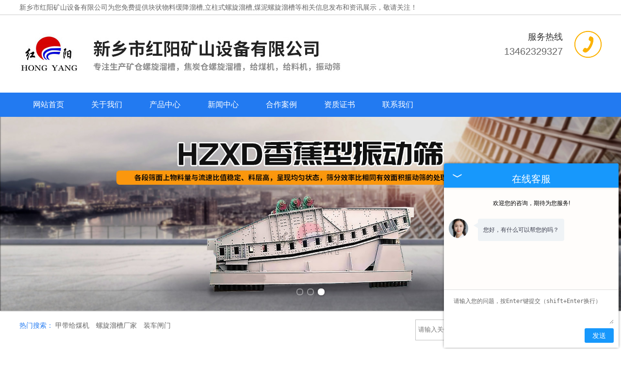

--- FILE ---
content_type: text/html; charset=UTF-8
request_url: http://fujian.xxshykssb.com/product598208.html
body_size: 24557
content:
<!DOCTYPE html>
<html lang="zh-CN">
<head>
<meta http-equiv="Content-Type" content="text/html; charset=utf-8" />
<title>山东卧式振动电机(规格,生产厂家,价格)-新乡市红阳矿山设备有限公司</title>
<meta name="keywords" content="">
<meta name="description" content="卧式振动电机是在转子轴两端各安装一组可调偏心块，利用轴及偏心块高速旋转产生的离心力得到激振力。" />
<meta name="baidu-site-verification" content="codeva-yJZSCIq7uj" />
<meta name="shenma-site-verification" content="" />
<link href="http://fujian.xxshykssb.com/templates/tyd0008/pc/css/base.css" rel="stylesheet">
<link href="http://fujian.xxshykssb.com/templates/tyd0008/pc/css/style.css" rel="stylesheet"  >
<script src="http://fujian.xxshykssb.com/templates/tyd0008/pc/js/jquery.min.js"></script>
<script src="http://fujian.xxshykssb.com/templates/tyd0008/pc/js/unslider.min.js"></script>
<body>
<div class="top">
  <div class="wrap">
    <div class="top_l fl">新乡市红阳矿山设备有限公司为您免费提供<a href="http://fujian.xxshykssb.com/">块状物料缓降溜槽</a>,立柱式螺旋溜槽,煤泥螺旋溜槽等相关信息发布和资讯展示，敬请关注！</div>
  </div>
</div>
<div class="header">
  <div class="wrap">
    <div class="logo fl"><img src="//a.tydcdn.com/2025/05/20205c95ba36a4d3766bfb6d67e803633d0247c5.jpg" alt="新乡市红阳矿山设备有限公司" title="新乡市红阳矿山设备有限公司"></div>
    <div class="toptel fr">
      <p>服务热线</p>
      <span>13462329327</span> </div>
  </div>
</div>
<div class="menu clearfix">
  <ul class="nav wrap clearfix">
                        <li><a href="http://fujian.xxshykssb.com/" title="网站首页" class="nav-link " rel="">网站首页</a></li>
                        <li><a href="http://fujian.xxshykssb.com/about.html" title="关于我们" class="nav-link " rel="nofollow">关于我们</a></li>
                        <li><a href="http://fujian.xxshykssb.com/product.html" title="产品中心" class="nav-link " rel="">产品中心</a></li>
                        <li><a href="http://fujian.xxshykssb.com/news.html" title="新闻中心" class="nav-link " rel="">新闻中心</a></li>
                        <li><a href="http://fujian.xxshykssb.com/case.html" title="合作案例" class="nav-link " rel="nofollow">合作案例</a></li>
                        <li><a href="http://fujian.xxshykssb.com/about24743.html" title="资质证书" class="nav-link " rel="nofollow">资质证书</a></li>
                        <li><a href="http://fujian.xxshykssb.com/contact.html" title="联系我们" class="nav-link " rel="nofollow">联系我们</a></li>
                          </ul>
</div>
<div class="banner">
  <ul>
        <li class="bgitem" id="flashbg0"> <img src="/upload/15821/images/2020072509451157.jpg"></li>
        <li class="bgitem" id="flashbg1"> <img src="/upload/15821/images/2020122808450787.jpg"></li>
        <li class="bgitem" id="flashbg2"> <img src="/upload/15821/images/2020072517414018.jpg"></li>
          </ul>
  <a href="javascript:;" title="Previous slide" class="unslider-arrow prev" rel="nofollow">Previous slide</a> <a href="javascript:;" title="Next slide" class="unslider-arrow next" rel="nofollow">Next slide</a> </div>
<script type="text/javascript">
	if(window.chrome) {
				$('.banner li').css('background-size', '100% 100%');
			}

			$('.banner').unslider({
				arrows: false,
				fluid: true,
				dots: true
			});

</script>
<div class="word">
  <div class="wrap clearfix">
    <div class="hotSearch fl"> 热门搜索：
		                        <a href="/" title="甲带给煤机"> 甲带给煤机 </a>
                <a href="product.html" title="螺旋溜槽厂家"> 螺旋溜槽厂家 </a>
                <a href="news.html" title="装车闸门"> 装车闸门 </a>
                         </div>
    <div class="search fr">
        <form name="formSeach" id="formSeach" target="_blank" method="post" action="http://fujian.xxshykssb.com/search.html" onsubmit="Seach()">
        <input type="hidden" name="type" value="product">
        <input type="text" name="word" placeholder="请输入关键词搜索" onblur="if(this.value==''){this.value='关键词';}" onfocus="if(this.value=='关键词'){this.value='';" class="search_text fl" />
        <div class="search_select fl"> </div>
        <input type="image" align="absmiddle" src="http://fujian.xxshykssb.com/templates/tyd0008/pc/images/ser.png" class="search_button fr" title="搜索" />
      </form>
    </div>
  </div>
</div>




<div class="container wrap clearfix">
  <div class="left">
    <div class="box">
      <h3>产品分类<br/>
        <span>Product classification</span></h3>
                  <ul class="sort">
                <li><a href="http://fujian.xxshykssb.com/protype80003.html" target="" title="山东煤炭防破碎螺旋溜槽">山东煤炭防破碎螺旋溜槽</a>
                  </li>
                <li><a href="http://fujian.xxshykssb.com/protype80002.html" target="" title="山东给料机设备">山东给料机设备</a>
                  </li>
                <li><a href="http://fujian.xxshykssb.com/protype80004.html" target="" title="山东振动电机、激振器">山东振动电机、激振器</a>
                  </li>
                <li><a href="http://fujian.xxshykssb.com/protype80006.html" target="" title="山东振动筛分设备">山东振动筛分设备</a>
                  </li>
                <li><a href="http://fujian.xxshykssb.com/protype80008.html" target="" title="山东石料生产线">山东石料生产线</a>
                  </li>
                <li><a href="http://fujian.xxshykssb.com/protype80009.html" target="" title="山东除尘器">山东除尘器</a>
                  </li>
                <li><a href="http://fujian.xxshykssb.com/protype80010.html" target="" title="山东破碎机系列">山东破碎机系列</a>
                  </li>
                <li><a href="http://fujian.xxshykssb.com/protype80011.html" target="" title="山东输送设备">山东输送设备</a>
                  </li>
                <li><a href="http://fujian.xxshykssb.com/protype80012.html" target="" title="山东闸门系列">山东闸门系列</a>
                  </li>
                <li><a href="http://fujian.xxshykssb.com/protype80013.html" target="" title="山东设备配件">山东设备配件</a>
                  </li>
                <li><a href="http://fujian.xxshykssb.com/protype80014.html" target="" title="山东分流箱">山东分流箱</a>
                  </li>
                <li><a href="http://fujian.xxshykssb.com/protype81135.html" target="" title="山东提升设备">山东提升设备</a>
                  </li>
                <li><a href="http://fujian.xxshykssb.com/protype90047.html" target="" title="山东除铁器">山东除铁器</a>
                  </li>
                      </ul>
          </div>
    <div class="box">
      <h3>联系我们<br/>
        <span>Contact us</span></h3>
      <div class="content">
        <p>新乡市红阳矿山设备有限公司</p>
        <p>联系：崔经理</p>
        <p>手机：13462329327</p>
        <p>电话：0373-3391568</p>
        <p>邮箱：hykssbyxb@sina.com</p>
        <p>网址：http://fujian.xxshykssb.com/</p>
        <p>地址：新乡市凤泉区鲁堡工业园区</p>
      </div>
    </div>
  </div>
  <div class="right">
    <div class="crumb clearfix">您的位置：<a href="http://fujian.xxshykssb.com/" title="网站首页">网站首页</a> > <a href="http://fujian.xxshykssb.com/product.html" title="产品中心">产品中心</a> > <a class="active" href="http://fujian.xxshykssb.com/protype80004.html" title="山东振动电机、激振器">山东振动电机、激振器</a></div>
    <div class="content">
      <div class="product_detail">
        <h1>山东卧式振动电机</h1>
        <div class="img"><img src="/upload/15821/images/2020080715234779.jpg" alt="山东卧式振动电机" width="400" height="400" onload="javascript:DrawImage(this,400,400,0,0)" /></div>
        <div class="p_detail">
          <p><p><img src="/upload/15821/images/202008071519065.jpg" data-filename="img" style="max-width: 100%;" /><br data-filtered="filtered" /></p><p><span style="font-size: 14px;">　　<a href="http://fujian.xxshykssb.com/product598208.html" target="_blank"><strong class="superlink">山东卧式振动电机</strong></a>是在转子轴两端各安装一组可调偏心块，利用轴及偏心块高速旋转产生的离心力得到激振力，这种由特殊设计的电机外加偏心块的组合形式，使得当电机旋转时，偏心块产生激振力通过电机传递给振动机械，卧式<a href="http://fujian.xxshykssb.com/product610921.html" target="_blank"><strong class="superlink">山东振动电机</strong></a>只需调节外侧的偏心块使之与内侧偏心块形成一定的夹角，就可以无级调整激振力了。振动电机在振动体上按照不同的安装组合形式，可产生不同的振动轨迹，从而有效完成各种作业。</span></p><p><img src="/upload/15821/images/2020080715191696.jpg" data-filename="img" style="max-width: 100%;" /></p><p><span style="font-size: 14px;">　　1.卧式振动电机与功率配合适当，振动力大，机体重量轻，体积小。</span></p><p><span style="font-size: 14px;">　　2.因为振动电机是强阻型振动而不是共振，所以有稳定的振幅。</span></p><p><span style="font-size: 14px;">　　3.因利用平稳的回转产生振动，噪声低。</span></p><p><span style="font-size: 14px;">　　4.振动频率范围大。普通<a href="http://fujian.xxshykssb.com/product838650.html" target="_blank"><strong class="superlink">山东激振器</strong></a>的振动频率是固定的，一般等于电源频率，而振动电机的振动频率可通过调整转速来进行调整，并且能按照不同的用途任意选择振动频率和振幅。</span></p><p><span style="font-size: 14px;">　　5.使用寿命长，轴承寿命2极达5000小时，4、6、8极达10000小时。</span></p><p><span style="font-size: 14px;">　　6.受电源波动的影响小，普通激振器会由于电压变化而引起激振力发生大的变化，但振动电机中，这种变化就非常小。</span></p><p><span style="font-size: 14px;">　　7.多机组合，可实现自同步能完成不同工艺要求。</span></p><p><span style="font-size: 14px;">　　8.可根据振动电机的安装方式改变激振力的方向。</span></p><p><span style="font-size: 14px;">　　9.只须调整偏心块的夹角，就可无级调整激振力和振幅，满足各种工况需求。</span></p><p><span style="font-size: 14px;">　　10.维护保养简单，由于不像电磁式那样使用弹簧，因此类似间隙调整，重量调整等维修工作可以免除，仅需要定期维修轴承。</span></p><p><span style="font-size: 14px;">　　11.机种丰富，规格齐全，能满足各类振动机械的工作需要。</span></p><p><img src="/upload/15821/images/2020080715193419.jpg" data-filename="img" style="max-width: 100%;" /></p><p><span style="font-size: 14px;">　　电机由特制电机外加激振重块组成。当电机通电旋转时，激振块产生激振力，通过电机底脚或法兰盘传递到振动筛设备或者振动机械上。特制电机由特制定子线包和转子轴组成，能承受高频振动；卧式振动电机采用四块扇形偏心块作激振块，调节同轴端两块偏心块的夹角，可以从零至MAX调节振动电机的激振力；立式振动电机，采用两块偏心块作为激振块，两轴端各一块，上轴端为固定偏心块，下轴端为可调偏心块。在上下偏心块的外侧各装有一组附加块，通过调节附加块的数量，可以分级调节振动电机的激振力。振动电机通电旋转，带动电机轴两端的偏心块，产生惯性激振力，该力是空间回转力，其幅值为Fm。</span></p><p><img src="/upload/15821/images/2020080715194260.jpg" data-filename="img" style="max-width: 100%;" /></p><p><span style="font-size: 14px;">　　检查卧式振动电机电机是否碰伤、变形或受潮，紧固件有无松动等现象。</span></p><p><span style="font-size: 14px;">　　检查铭牌数据是否符合要求，在用户没有特殊要求的情况下，本公司出品的电机的偏心块位置均处于铭牌标示的MAX激振力位置。</span></p><p><span style="font-size: 14px;">　　确保振动电机底脚面和安装表面清洁，没有油漆和杂物。</span></p><p><span style="font-size: 14px;">　　用500兆欧表测量绝缘电阻，其阻值应不低于20兆欧，否则应对定子绕组进行干燥处理，烘干温度不超过120°C。</span></p><p><span style="font-size: 14px;">　　安装前，应切断供给设备的所有电源和其他能源。</span></p><p><img src="/upload/15821/images/2020080715200222.jpg" data-filename="img" style="max-width: 100%;" /></p><p><span style="font-size: 14px;">　　卧式振动电机的轴承应定期补充油脂，一般2-3个月补油一次。待振动电机处用油在油嘴处注入或进行拆卸注油。注油量为轴承室容积的三分之一至二分至一。</span></p><p><span style="font-size: 14px;">　　1：卧式振动电机一般运行4-6个月小修一次，一年大修一次。小修时清理机体积尘，检查线圈的绝缘电阻、接线是否牢固，及时清理隐患。大修时应开电机，清理机体内外积尘，检查轴承的磨损，检查接头.接地及各紧固螺栓是否松动并及时紧固，更换新的润滑脂。</span></p><p><span style="font-size: 14px;">　　2：振动电机在运转中如发现有异常响声时，应立即停机检查排除故障后方可再启动运转。</span></p><p><span style="font-size: 14px;">　　3：振动电机允许有适量的轴向游隙。</span></p><p><img src="/upload/15821/images/2020080715201247.jpg" data-filename="img" style="max-width: 100%;" /></p><p><span style="font-size: 14px;">　　1.出线电缆已损坏。由于电机出现电缆与筛机接触，在筛机运行过程中会出现摩擦从而损坏线缆使电机缺相运转，从而损坏电机。我们可以定期检查电缆状况，一旦发现应立即更换相同型号电缆。（也可要求生产厂家在电机出现口出加装电缆线卡保护电缆）；</span></p><p><span style="font-size: 14px;">　　2.开机后电机不运转。这时我们应检查电机的电源是否缺相（振动电机所使用的都是三相电）；电机线缆是否断相；防护罩是否损坏并磨擦偏心块；</span></p><p><span style="font-size: 14px;">　　3.开机后电机出现异响、发热现象。这时我们可以检查振动筛与电机地脚接触面的粗糙度是否符合安装要求；地脚螺旋拴是否上紧；筛机振动加速度是否符合使用要求；</span></p><p><span style="font-size: 14px;">　　4.调整偏心块后，振幅变化异常，应检查：转轴两端偏心块是否对称调节；</span></p><p><span style="font-size: 14px;">　　5.在两台振动电机（一般指方形振动筛）同时工作的筛分设备中，当其转相不符合要求时，一定要单台调其相序，不要调两台振动电机总电源的相序。</span></p><p><img src="/upload/15821/images/2020080715202355.jpg" data-filename="img" style="max-width: 100%;" /></p><p><span style="font-size: 14px;">　　各类振动电机和激振器是实际工程中广泛应用的两类振动源，他们有几乎同样广的应用范围在很多场合，这两类振动源是可以互换的，激振器的适用范围比一般的振动电机要广-点。凡是振动电机作为振动源的场合，几乎可以由激振器代替，相反，很多以激振器作为振动源的振动设备则是振动电机无法取代的。</span></p><p><span style="font-size: 14px;">　　</span></p></p>
        </div>
        <div class="tag">相关标签：
 振动电机,卧式振动电机        </div>
        <div class="tag">来源：<a href="http://fujian.xxshykssb.com/product598208.html">http://fujian.xxshykssb.com/product598208.html</a> </div>
        <div class="tag">发布时间：2020-07-25</div>
        <div class="page">
                    <li class="page-item m-b-0 disable"> 上一个：<a href="http://fujian.xxshykssb.com/product597926.html" title="山东HWZJ活化给料机">
            山东HWZJ活化给料机            </a></li>
                              <li class='page-item m-b-0 '> 下一个：<a href="http://fujian.xxshykssb.com/product598209.html" title="山东HLZS系列冷矿振动筛">
            山东HLZS系列冷矿振动筛            </a></li>
                            </div>
      </div>
      <div class="relate_list">
  <div class="relate">
    <h4>相关新闻</h4>
    <ul id="relate_n">
            <li> <a href="http://fujian.xxshykssb.com/news644681.html" title="山东防爆振动电机在加油方面的注意事项" rel="nofollow">山东防爆振动电机在加油方面的注意事项</a> <span>2021-07-07</span> </li>
            <li> <a href="http://fujian.xxshykssb.com/news637380.html" title="山东防爆振动电机怎么做到效率比较高的运行？" rel="nofollow">山东防爆振动电机怎么做到效率比较高的运行？</a> <span>2021-06-23</span> </li>
            <li> <a href="http://fujian.xxshykssb.com/news629023.html" title="山东卧式振动电机的原理及应用简单介绍" rel="nofollow">山东卧式振动电机的原理及应用简单介绍</a> <span>2021-06-08</span> </li>
            <li> <a href="http://fujian.xxshykssb.com/news585959.html" title="山东振动电机在激振力方面应该怎么来选择？" rel="nofollow">山东振动电机在激振力方面应该怎么来选择？</a> <span>2021-04-02</span> </li>
                </ul>
  </div>
  <div class="relate">
    <h4>相关产品</h4>
    <ul id="relate_p">
            <li> <a rel="nofollow" href="http://fujian.xxshykssb.com/product597936.html"  title="山东仓壁振动器"><img src="/upload/15821/images/2020080715175667.jpg" alt="山东仓壁振动器" title="山东仓壁振动器" width="220" height="220" onload="javascript:DrawImage(this,220,220,0,0)" /></a>
        <h3><a href="http://fujian.xxshykssb.com/product597936.html" title="山东仓壁振动器" rel="nofollow">山东仓壁振动器</a></h3>
      </li>
            <li> <a rel="nofollow" href="http://fujian.xxshykssb.com/product610915.html"  title="山东高频振动电机"><img src="/upload/15821/images/2020082009013489.jpg" alt="山东高频振动电机" title="山东高频振动电机" width="220" height="220" onload="javascript:DrawImage(this,220,220,0,0)" /></a>
        <h3><a href="http://fujian.xxshykssb.com/product610915.html" title="山东高频振动电机" rel="nofollow">山东高频振动电机</a></h3>
      </li>
            <li> <a rel="nofollow" href="http://fujian.xxshykssb.com/product610917.html"  title="山东微型振动电机"><img src="/upload/15821/images/2020082009024955.jpg" alt="山东微型振动电机" title="山东微型振动电机" width="220" height="220" onload="javascript:DrawImage(this,220,220,0,0)" /></a>
        <h3><a href="http://fujian.xxshykssb.com/product610917.html" title="山东微型振动电机" rel="nofollow">山东微型振动电机</a></h3>
      </li>
            <li> <a rel="nofollow" href="http://fujian.xxshykssb.com/product610918.html"  title="山东防爆振动电机"><img src="/upload/15821/images/2020082009043445.jpg" alt="山东防爆振动电机" title="山东防爆振动电机" width="220" height="220" onload="javascript:DrawImage(this,220,220,0,0)" /></a>
        <h3><a href="http://fujian.xxshykssb.com/product610918.html" title="山东防爆振动电机" rel="nofollow">山东防爆振动电机</a></h3>
      </li>
                </ul>
  </div>
</div>
    </div>
  </div>
</div>
<div id="footer">
  <div class="wrap clearfix">
    <div class="nav_foot">
       <a href="http://fujian.xxshykssb.com/" title="网站首页" rel="">网站首页</a> <em>|</em> 
        <a href="http://fujian.xxshykssb.com/about.html" title="关于我们" rel="nofollow">关于我们</a> <em>|</em> 
        <a href="http://fujian.xxshykssb.com/product.html" title="产品中心" rel="">产品中心</a> <em>|</em> 
        <a href="http://fujian.xxshykssb.com/news.html" title="新闻中心" rel="">新闻中心</a> <em>|</em> 
        <a href="http://fujian.xxshykssb.com/case.html" title="合作案例" rel="nofollow">合作案例</a> <em>|</em> 
        <a href="http://fujian.xxshykssb.com/about24743.html" title="资质证书" rel="nofollow">资质证书</a> <em>|</em> 
        <a href="http://fujian.xxshykssb.com/contact.html" title="联系我们" rel="nofollow">联系我们</a> <em>|</em> 
        <a href="http://fujian.xxshykssb.com/sitemap.xml" title="网站地图" rel="nofollow">网站地图</a> <em>|</em> 
              </div>
  </div>
</div>
<div class="copyright">
  <div class="wrap">
    <p>Copyright&copy;新乡市红阳矿山设备有限公司(<a title="复制链接" href="javascript:copyURL();" target="_parent" rel="nofollow">复制链接</a>)<p>立柱式螺旋溜槽哪家好？煤泥螺旋溜槽报价是多少？块状物料缓降溜槽怎么样？新乡市红阳矿山设备有限公司为您免费提供相关信息。</p>
    &nbsp;&nbsp;<a href="http://www.78900.net" title="技术支持" target="_blank" rel="nofollow">技术支持：中企电商</a> 严禁转载或镜像，违者必究！ <a href="https://beian.miit.gov.cn/" title="备案号" target="_blank" rel="nofollow">豫ICP备08101157号-5</a> <script>
var _hmt = _hmt || [];
(function() {
  var hm = document.createElement("script");
  hm.src = "https://hm.baidu.com/hm.js?4b144498f1701654590eddbde1dd93b3";
  var s = document.getElementsByTagName("script")[0]; 
  s.parentNode.insertBefore(hm, s);
})();
</script>
<script src="https://xunpan.tydcms.com/images/kefu.js"></script>     <p>热门城市推广:
                                        <a href="http://www.xxshykssb.com" title=""></a>
                    <a href="http://shanxi.xxshykssb.com" title="山西">山西</a>
                    <a href="http://shanxis.xxshykssb.com" title="陕西">陕西</a>
                    <a href="http://gansu.xxshykssb.com" title="甘肃">甘肃</a>
                    <a href="http://xinjiang.xxshykssb.com" title="新疆">新疆</a>
                    <a href="http://heilongjiang.xxshykssb.com" title="内蒙">内蒙</a>
                    <a href="http://jilin.xxshykssb.com" title="河北">河北</a>
                    <a href="http://liaoning.xxshykssb.com" title="宁夏">宁夏</a>
                    <a href="http://fujian.xxshykssb.com" title="山东">山东</a>
                                  </p>
  </div>
</div>
<script>
	$(function(){
		$(".nav li a").each(function () {
            if ($(this).attr("href") == window.location.pathname) {
                $(".nav li a").removeClass('cur');
                $(this).addClass('cur');
                return false;
            }
        });			
	})
</script>

<div class="right_bar">
  <ul>
    <li class="rtbar_li1"> <a href="tel:13462329327"> <img src="http://fujian.xxshykssb.com/templates/tyd0008/pc/images/rtbar_liicon3.png" /> 13462329327 </a> </li>
    <li class="rtbar_li2"> <a href="javascript:void(0);"> <img src="http://fujian.xxshykssb.com/templates/tyd0008/pc/images/rtbar_liicon4.png" /> </a>
      <div class="rtbar_shwx"><div id="zq_qrcode" class="full"></div><p style=" margin-left:8px; margin-top:-20px;">手机扫一扫浏览网站</p>
 <script src="//g.tydcdn.com/qrcode/qrcode.min.js"></script>
 <script>
var qrcode = new QRCode(document.getElementById("zq_qrcode"), {
        width : 120,
        height : 120
});
qrcode.makeCode(window.location.href);
</script> </div>
    </li>
    <li class="rtbar_li3"> <a href="http://fujian.xxshykssb.com/contact.html"> <img src="http://fujian.xxshykssb.com/templates/tyd0008/pc/images/rtbar_liicon2.png" /> 点击咨询 </a> </li>
    <li class="rtbar_li4 gotop"> <a href=""> <img src="http://fujian.xxshykssb.com/templates/tyd0008/pc/images/rtbar_liicon1.png" /> </a> </li>
  </ul>
</div>
<script src="http://fujian.xxshykssb.com/templates/tyd0008/pc/js/right_bar.js"></script> 

</body></html>

--- FILE ---
content_type: text/css
request_url: http://fujian.xxshykssb.com/templates/tyd0008/pc/css/style.css
body_size: 16471
content:
.top {width:100%;height:30px;line-height:30px;border-bottom:1px solid #ccc;}
.top_l {}
.top_r {text-align:right;}

.header {padding:30px 0;overflow:hidden;}
.logo img{}
.yu{background: url(../images/shu.png)no-repeat left;padding-left:42px;margin-left:33px;color:#333;font-size:20px;line-height: 50px;}
.toptel{background: url(../images/tel.png)no-repeat right;padding-right:80px;color: #333;line-height: 30px;text-align:right;}
.toptel p {font-size:18px;}
.toptel span {display:block;font-size:20px;color:#666;}

.menu{background: #227af1;}
.nav li{height:50px;line-height:50px;text-align:center;float:left; width:10%;}
.nav li a{display:block;color:#fff;font-size:16px;}
.nav li a:hover,.nav li a.cur{background:#1c64c6;}

/*幻灯Banner*/
.banner {
	position: relative;
	width: 100%;
	overflow: auto;
	font-size: 18px;
	line-height: 24px;
	text-align: center;
	color: rgba(255,255,255,.6);
	text-shadow: 0 0 1px rgba(0,0,0,.05), 0 1px 2px rgba(0,0,0,.3);
	background: #5b4d3d;
	box-shadow: 0 1px 2px rgba(0,0,0,.25);
}
.banner ul {
	list-style: none;
	width: 300%;
}
.banner ul li {
	display: block;
	float: left;
	width: 33%;
	-o-background-size: 100% 100%;
	-ms-background-size: 100% 100%;
	-moz-background-size: 100% 100%;
	-webkit-background-size: 100% 100%;
	background-size: 100% 100%;
	box-shadow: inset 0 -3px 6px rgba(0,0,0,.1);
}
.banner ul li img{ max-width:100%;}
.banner .inner {
	padding: 160px 0 110px;
}
.banner h1, .banner h2 {
	font-size: 40px;
	line-height: 52px;
	color: #fff;
}
.banner .btn {
	display: inline-block;
	margin: 25px 0 0;
	padding: 9px 22px 7px;
	clear: both;
	color: #fff;
	font-size: 12px;
	font-weight: bold;
	text-transform: uppercase;
	text-decoration: none;
	border: 2px solid rgba(255,255,255,.4);
	border-radius: 5px;
}
.banner .btn:hover {
	background: rgba(255,255,255,.05);
}
.banner .btn:active {
	-webkit-filter: drop-shadow(0 -1px 2px rgba(0,0,0,.5));
	-moz-filter: drop-shadow(0 -1px 2px rgba(0,0,0,.5));
	-ms-filter: drop-shadow(0 -1px 2px rgba(0,0,0,.5));
	-o-filter: drop-shadow(0 -1px 2px rgba(0,0,0,.5));
	filter: drop-shadow(0 -1px 2px rgba(0,0,0,.5));
}
.banner .btn, .banner .dot {
	-webkit-filter: drop-shadow(0 1px 2px rgba(0,0,0,.3));
	-moz-filter: drop-shadow(0 1px 2px rgba(0,0,0,.3));
	-ms-filter: drop-shadow(0 1px 2px rgba(0,0,0,.3));
	-o-filter: drop-shadow(0 1px 2px rgba(0,0,0,.3));
	filter: drop-shadow(0 1px 2px rgba(0,0,0,.3));
}
.banner .dots {
	position: absolute;
	left: 0;
	right: 0;
	bottom: 20px;
}
.banner .dots li {
	display: inline-block;
	width: 10px;
	height: 10px;
	margin: 0 4px;
	text-indent: -999em;
	border: 2px solid #fff;
	border-radius: 6px;
	cursor: pointer;
	opacity: .4;
	-webkit-transition: background .5s, opacity .5s;
	-moz-transition: background .5s, opacity .5s;
	transition: background .5s, opacity .5s;
}
.banner .dots li.active {
	background: #fff;
	opacity: 1;
}
.banner .arrows {
	position: absolute;
	bottom: 20px;
	right: 20px;
	color: #fff;
}
.banner .arrow {
	display: inline;
	padding-left: 10px;
	cursor: pointer;
}

.word{padding:10px 0;overflow:hidden;border-bottom:1px solid #e5e5e5;}
.hotSearch{width:600px;line-height: 40px;color: #227af1;}
.hotSearch a{margin-right:10px;color:#666;}
.search{position: relative;width: 382px;height: 41px;border: 1px solid #c1c1c1;margin: 8px 0;}
.search_text{width: 250px;height: 41px;color: #000;border: 0px;padding-left: 5px;outline: none;background: none;}
.search_select{width:51px;height:40px;}
.search_select select{display:none;}
.select_box{position:relative;height:20px;}
.search_select .select_showbox{width:40px;color:#989898;background:url(../images/seaBg.png) no-repeat right center;line-height:13px;border-left:1px solid #dedede;padding-left:8px;margin:8px 0px;}
.select_option {position:absolute;top:22px;border: 1px solid #dddddd;border-top: 0px;background: #fff;right: -4px;width:53px;line-height:24px;display:none;}
.select_option li{padding-left:9px;color:#989898;}
.select_option li.hover{background:#f9f9f9;}

.title{background: url(../images/tit.png)no-repeat center 8px;text-align:center;color:#333;}
.title h3{color: #227af1;font-size:24px;font-weight:bold;margin-bottom: 12px;}

.iabout {margin-top:30px;}
.iabo_img {width:400px;}
.iabo_txt {width:760px;}
.iabo_txt p{line-height:30px;}
.more {margin-top: 20px;}
.more a{color:#fff;background:#227af1;padding:8px 20px;}
.more a:hover {background:#1c64c6;}

.heng{height: 110px;}

.ipro {margin-top: 30px;}
.iprol{width:302px;background:#f5f5f5;}
.iprol h3{color: #fff;font-size: 24px;padding-left:60px;padding-top:36px;background: url(../images/protit.jpg) no-repeat;}
.iprol ul{padding:20px;}
.iprol ul li{background:url(../images/dot.png) no-repeat 0px;height:40px;line-height:40px;border:1px dotted #ccc;margin-bottom: 20px; position:relative;}
.iprol ul li:last-child {margin-bottom: 0px;}
.iprol ul li:hover{border:1px dotted #227af1;}
.iprol ul li a{display: inline-block;color: #333;font-size: 16px;padding-left:30px;}
.iprol ul li a:hover{color: #227af1;}

.iprol ul li ul {
	display: none;
	moz-box-shadow: 0px 0px 10px #9E9E9E;
	border-radius: 5px;
	overflow: hidden;
	-webkit-box-shadow: 0px 0px 10px #9E9E9E;
	box-shadow: 0px 0px 10px #9E9E9E;
}
.iprol ul li:hover ul {
	display: block;
	position: absolute;
	left: 265px;
	z-index: 9999;
	top: 0;
	background: #fff;
}
.iprol ul li ul li {
	width: 265px;
	height: 45px;
	margin: 2px 0px;
}
.iprol ul li ul li a {
	padding-left:0;
	display: block;
	line-height: 45px;
	text-align: center;
	color: #333333;
	font-size: 14px;
	background: #fff;
}
.iprol ul li ul li a:hover{ color:#303b69;}


.ipror{width: 880px;}
.iprolist li{float: left;margin-right: 35px;margin-bottom: 40px;width: 270px;position: relative;}
.iprolist li:nth-child(3n){margin-right:0px;}
.iprolist li h3{background: #227af1;height: 45px;line-height: 45px;text-align: center;}
.iprolist li h3 a {display: block;color:#fff;}
.iprolist li>a{ display:block; width:268px; height:268px; border:1px #ddd solid;}
.iprolist li a img{}
.iprolist li a.cp-hover{background: url(../images/probg.png)no-repeat;position: absolute;left:0px;top:0px;width: 100%;height:200px;display: none;}
.iprolist li:hover .cp-hover{display: block;}

.ys{background: url(../images/ys.jpg) no-repeat;margin-top:60px;padding: 60px 0;}
.ys_tit {color:#f8252b;font-size:30px;font-weight:bold;padding-bottom:30px;}
.ys_tit span {display: block;font-size:14px;color: #fff;text-transform: uppercase;}
.ys ul{overflow: hidden;}
.ys ul li{float: left;margin-right: 10px;margin-bottom: 10px;overflow: hidden;width: 595px;height: 350px;cursor: pointer;}
.ys ul li img{width: 250px;height: 350px;float: left;}
.ys ul li .cont{width: 260px;float: left;margin-left: 35px;margin-top: 70px;overflow:hidden;}
.ys ul li .cont span{color: #227af1;font-size: 20px;font-weight: bold;}
.ys ul li .cont p{color: #666;font-size: 16px;line-height: 26px;text-align: justify;margin-top: 20px;height: 138px;}
.ys ul li:nth-child(1){background: url(../images/yb1.png)no-repeat;}
.ys ul li:nth-child(2){background: url(../images/yb2.png)no-repeat;margin-right: 0px;}
.ys ul li:nth-child(2) img{float: right;}
.ys ul li:nth-child(3){background: url(../images/yb3.png)no-repeat;}
.ys ul li:nth-child(4){background: url(../images/yb4.png)no-repeat;margin-right: 0px;}
.ys ul li:nth-child(4) img{float: right;}
.ys ul li:hover{background: #227af1;color: #fff;}
.ys ul li:hover span,.ys ul li:hover p{color: #fff;}

.caselist{margin-top: 30px;}
.caselist li{float: left;width: 270px;height: 230px;position: relative;margin:0 20px;}
.caselist li img{width: 270px;height: 230px;}
.caselist li span{display: block;position: absolute;bottom: 0px;left:0px;height: 36px;line-height: 36px;text-align: center;background: rgba(0,0,0,0.7);width: 100%}
.caselist li span a{color: #fff;}

#demo{overflow:hidden;width:100%;margin:0 auto;}
#indemo {float: left;width:800%}
#demo1 {float: left;}
#demo2 {float: left;}

#m_demo{overflow:hidden;width:100%;margin:0 auto;}
#m_indemo {float: left;width:800%}
#m_demo1 {float: left;}
#m_demo2 {float: left;}

.inews_tit{background: url(../images/xin.png)no-repeat center 0;text-align: center;color: #333;height:52px;padding-top: 10px;}
.inews_tit h3{color: #227af1;font-size:24px;font-weight:bold;}
.inews_cont{margin-top: 50px;}
.inews_img{width: 300px;height: 380px;}
.inews_ri{width: 900px;border-top:1px solid #ccc;}
.inews_list{padding-left: 40px;margin-top: 10px;}
.inews_list li{overflow: hidden;margin-bottom: 18px;}
.inews_list li .time{text-align: center;}
.inews_list li .time p{color: #333;font-size: 32px;line-height:50px;}
.inews_list li .time span{color: #666;display: block;}
.inews_list li .cont{width: 770px;}
.inews_list li .cont a{color: #227af1;font-size: 16px;}
.inews_list li .cont p{color: #333;line-height: 24px;}

.shangmeng {width:100%;border-bottom: 1px solid #545454;background:#292929;line-height:35px;color:#eee;}
.shangmeng a{color:#eee;margin-right:10px;}

#footer{background:#292929;color:#eee;border-bottom: 1px solid #454545;padding:20px 0;overflow:hidden;}
#footer a{color:#eee;}
.nav_foot{ text-align:center;}
.nav_foot em {font-style:normal;padding:0 20px;}
.ft_cont{width:450px;text-align:center;border-right:1px solid #949494;}
.copyright{background: #171717;padding:20px 0;text-align: center;}

.n_banner{width:1920px;margin-left:-960px;left:50%;position:relative;height:300px;}
.n_banner img{width:1920px;height:300px;}

.container{padding:30px 0;overflow:hidden;}
.left{width:240px;float:left;}
.left .box{margin-bottom:20px;}
.left .box h3{line-height:20px;padding-left:15px;background: url(../images/bt.png) no-repeat 0% 50%;font-size: 16px;color:#000;height:45px;}
.left .box h3 span{font-size:12px;color:#949494;font-family:"Arial";}
.sort{padding:0 10px 0 10px;}
.sort li{margin-top:10px; position:relative;}
.sort li a{color:#333;display:block;line-height:35px;text-align: center;background: #e6e8e7;border-radius: 5px;}
.sort li a:hover{background: #227af1;color: #fff;}
.sort li ul {
	display: none;
	moz-box-shadow: 0px 0px 10px #9E9E9E;
	border-radius: 5px;
	overflow: hidden;
	-webkit-box-shadow: 0px 0px 10px #9E9E9E;
	box-shadow: 0px 0px 10px #9E9E9E;
}
.sort li:hover ul {
	display: block;
	position: absolute;
	left: 220px;
	z-index: 9999;
	top: 0;
	background: #fff;
}
.sort li ul li {
	width: 265px;
	height: 45px;
	margin: 2px 0px;
}
.sort li ul li a {
	padding-left:0;
	display: block;
	line-height: 45px;
	text-align: center;
	color: #333333;
	font-size: 14px;
	border-bottom: 1px #eee solid;
	background: #fff;
}
.sort li ul li a:hover{ color:#fff;}

.left .box .content{padding:10px;}

.right{width:920px;float:right;padding-bottom:10px;}
.crumb{line-height:45px;height:45px;font-size: 16px;border-bottom:1px solid #d8d8d8;}
.right .content{padding:15px 0;}
.prodescription{border:1px solid #e5e5e5;background:#f9f9f9;line-height:24px;padding:10px;text-indent:2em;}

.h20{height: 20px;}
.prolist li{float: left;margin-right:55px;margin-bottom:30px;width: 270px;position: relative;}
.prolist li:nth-child(3n){margin-right:0px;}
.prolist li h3{background: #227af1;height: 45px;line-height: 45px;text-align: center;}
.prolist li h3 a {display: block;color:#fff;}
.prolist li>a{ display:block; width:268px; height:268px; border:1px #ddd solid;}
.prolist li a img{}
.prolist li a.cp-hover{background: url(../images/probg.png)no-repeat;position: absolute;left:0px;top:0px;width: 100%;height:200px;display: none;}
.prolist li:hover .cp-hover{display: block;}

.pages {
    padding: 10px 0 10px; 
    text-align: center;  
}
.pages li {
    display: inline;
    margin:0 5px;
}
.pages li.pages_solid {
    color: #fff;
    background: #227af1;
    padding: 3px 8px;
}
.pages li a {
    padding: 4px 8px;
    border: 1px solid #ccc;
    background: #fff;
    color: #666;
    font-size:12px;
}
.pages li a:hover {
    padding: 3px 8px;
    border: 1px solid #227af1;
    background: #227af1;
    color: #fff;
    text-decoration: none;
}

.newsleft li{background:url(../images/list_dot.gif) no-repeat 0% 50%;padding-left:12px;border-bottom:1px dotted #ccc;}
.newsleft li a{display:block;}

.pic{float: left;width: 120px;}
.pic img {width:120px;height:90px;}
.wenzi{float: right;width: 780px;}
.news_list li{line-height:30px;position:relative;padding:10px 0;overflow:hidden;border-bottom: 1px dashed #cfcfcf;}
.news_list li a{color:#555;font-size:16px;}
.news_list li a:hover{color:#227af1;}
.news_list li span{color:#999;z-index:0;line-height:30px;position:absolute;right:0px;top:10px;}
.news_list li p{color: #666;line-height: 25px;}

.product_detail{padding:5px;}
.product_detail h1{text-align:center;line-height:30px;font-size:18px;border-bottom:1px solid #e0e1dc;margin-bottom:15px;padding-bottom:5px;}
.product_detail .img {text-align:center;}
.product_detail .img img {display:inline;}
.p_detail {padding:20px 0;}

.tag{line-height:30px;border-top:1px dashed #e0e1dc;color:#999;}
.tag a{color:#005a98;}
.tag a:hover{color:#3480ce;}
.pre{line-height:26px;border-top:1px dashed #e0e1dc;}
.pre a{color:#005a98;}
.pre a:hover{color:#3480ce;}

.relate {margin-top:10px;}
.relate h4{width:100px;text-align:center;line-height:30px;color:#fff;background:#227af1;}
#relate_n li{height:30px;line-height:30px;border-bottom:1px dotted #ccc;}
#relate_n li a {width:70%;float:left;}
#relate_n li span {width:28%;float:right;text-align:right;}
#relate_p li {float:left;width:220px;text-align:center;margin-top:10px;margin-right:10px;}
#relate_p li a {display:block;}
#relate_p li img {}
#relate_p li h3 {height:35px;line-height:35px;background:#227af1;}
#relate_p li h3 a {color:#fff;}

.news_detail h1{text-align:center;font-size:18px;border-bottom:1px solid #e0e1dc;margin-bottom:5px;}
.news_detail h6 {line-height:30px;text-align:center;border-bottom:1px dotted #e0e1dc;}

.liuyanban {
	margin: 30px 0;
	padding-top: 30px;
	border-top: 1px #ddd solid;
}
.liuyanban h3 {
	font-size: 24px;
	font-weight: bold;
	color: #333;
	line-height: 50px;
}
.liuyanban h3 span {
	font-size: 16px;
	font-weight: normal;
	color: #666;
}
.liuyanban h3 span b {
	color: #005bac;
	font-weight: bold;
}
.form-group {
	width: 100%;
	margin: 0 auto;
	clear: both;
	box-sizing: border-box;
	padding: 12px;
}
.form-group label {
	float: left;
	font-size: 16px;
	line-height: 35px;
	padding-right: 10px;
	width: 80px;
}
.form-control {
	float: left;
	width: calc(100% - 90px);
	border: 1px #ddd solid;
	height: 45px;
	line-height: 45px;
	box-sizing: border-box;
	padding-left: 10px;
}
.form-control-c {
	float: left;
	width: calc(100% - 90px);
	border: 1px #ddd solid;
	height: 133px;
	line-height: 45px;
	box-sizing: border-box;
	padding-left: 10px;
}
button.form-sub {
	width: 100%;
	margin: 0 auto;
	clear: both;
}
.form-sub {
	height: 40px;
	color: #fff;
	background: #227af1;
	border: none;
}
.form-control-y {
	float: left;
	width: 100px;
	border: 1px #ddd solid;
	height: 30px;
	line-height: 30px;
}





.qrny-contact-tit2{
    width: 100%;
    margin: 0 auto;
    text-align: center;
    color: #333333;
}
.qrny-contact-tit2 p{
    letter-spacing: 5px;
    text-transform: uppercase;
    font-size: 16px;
}
.qrny-contact-tit2 span{
    display: block;
    font-size: 22px;
    line-height: 45px;
	background: #f9f9f9;
}
.qrny-contact-tit2 img{
    display: block;
    margin: 0 auto;
    padding-top: 10px;
}
.qrny-contact-tit2 em{
    font-style: normal;
    font-size: 16px;
    color: #666;
    line-height: 60px;
}
.right_bar{position:fixed; top:calc(90px + 10vh); right:0; width:50px; height:203px; z-index:10; display:none;}
.right_bar li{ width:62px; height:50px; z-index:20; }
.right_bar li.rtbar_li1,.right_bar li.rtbar_li4{ position:absolute; left:0;}
.right_bar li.rtbar_li1{ top:0; width:172px; }
.right_bar li.rtbar_li2{ position:absolute; top:51px; left:0; }
.right_bar li.rtbar_li3{ position:absolute; top:102px; left:0; width:126px; }
.right_bar li.rtbar_li4{ top:153px;}
.rtbar_li4{ position:absolute; top:153px; left:0;}
.right_bar li a{ display:block; color:#FFF; font-size:14px; height:50px; line-height:50px; overflow:hidden; background-color:#39424b; opacity:0.8; border-radius:6px;}
.right_bar li a img{ display:block; float:left; vertical-align:middle; width:24px; height:24px; margin:12px 12px 14px 14px;}
.right_bar li a:hover{ background-color:#227af1; opacity:1;}
.rtbar_shwx{ display:none; position:absolute; top:-30px; left:-142px; padding-bottom:9px; }
.rtbar_shwx img{ padding:10px 10px 20px 10px; background-color:#FFF; }
.rtbar_shwx p{ color:#333; font-size:14px; line-height:20px;}

--- FILE ---
content_type: application/javascript
request_url: https://xunpan.tydcms.com/images/kefu.js
body_size: 6822
content:
// var kfFirst=true;
// function userKefu(kfFirst) {
// if (kfFirst) {
var style='';
style += "<style>.MC400TP001,.floatcont{left:2px!important;}#yx_message{left:2px!important}.dialogue-wrapper input,.dialogue-wrapper button,.dialogue-wrapper select,.dialogue-wrapper textarea {    margin: 0;    padding: 0;    border: 0;    outline: 0;    background-color: transparent;}.dialogue-wrapper textarea::-webkit-input-placeholder{    color: #666666;    /* font-size: 14px; */}.dialogue-wrapper {font-size:14px;color:#fff;}";
style += "/*右侧点击按钮*/.dialogue-wrapper .dialogue-support-btn {position:fixed;z-index:999;display:inline-block;right:5px;bottom:3px;margin-top:-70px;/* padding:10px 0;*/    width:220px;height:40px;font-size:16px;font-weight:500;text-align:center;cursor:pointer;border-top-left-radius:4px;border-bottom-left-radius:4px;box-shadow:-1px 1px 5px rgba(0,0,0,.4);background-color:#1798fc;}";
style += ".dialogue-wrapper .dialogue-support-btn .dialogue-support-icon {position:relative;display:flex;justify-content:center;width:40px;height:40px;background:#2a7bb9;float:left;}";
style += "/* .dialogue-wrapper .dialogue-support-btn .dialogue-support-icon:before {content:\'\';position:absolute;left:50%;bottom:-6px;margin-left:-3px;width:0;height:0;border-left:4px solid transparent;border-right:4px solid transparent;border-top:6px solid #fff;}";
style += "*/.dialogue-wrapper .dialogue-support-btn .dialogue-support-up {display:block;width:40px;height:40px;float:right;line-height:40px;}";
style += ".dialogue-wrapper .dialogue-support-btn .dialogue-support-text { color:#fff;letter-spacing:1px;display:block;-webkit-user-select:none;line-height:40px;float:left;padding-left:5px;}";
style += "/*底部客服对话框*/.dialogue-wrapper .dialogue-main {position:fixed;display:none;right:5px;bottom:3px;width:360px;height:calc(42vh);border-radius:4px;box-shadow:0 0 5px rgba(0,0,0,.4);z-index:9999; background:#fff;}";
style += "/*客服对话框头部*/.dialogue-wrapper .dialogue-main .dialogue-header {position:relative;padding:10px;height:30px;border-top-left-radius:4px;border-top-right-radius:4px;box-shadow:0 0 5px rgba(0,0,0,.2);background-color:#1798fc;}";
style += ".dialogue-wrapper .dialogue-main .dialogue-close {position:absolute;top:10px;left:15px;font-size:22px;width:25px;height:30px;background-image:url(\'http://xunpan.tydcms.com/images/to-minWindow.svg\'),none; background-position: center center;cursor:pointer;z-index:1;}";
style += ".dialogue-wrapper .dialogue-main .dialogue-service-info {position:relative;top:50%;margin-top:-13px;height:30px;text-align: center;}";
style += ".dialogue-wrapper .dialogue-main .dialogue-service-img {display:inline-block;margin:0 10px 0 0px;width:50px;height:50px;text-align:center;line-height:40px;vertical-align:middle;color:#000;border-radius:50%;box-shadow:1px 1px 4px rgba(0,0,0,.2);background:url(\'http://xunpan.tydcms.com/images/toux.jpg\') center / 100% 100%;}";
style += ".dialogue-wrapper .dialogue-main .dialogue-service-title {display:inline-block;vertical-align:middle; font-size:20px; color:#fff;}";
style += ".dialogue-wrapper .dialogue-main .dialogue-service-title .dialogue-service-name { margin:0;font-size:20px; color:#fff;}";
style += ".dialogue-wrapper .dialogue-main .dialogue-service-detail {font-size:12px;}";
style += ".system-remind {color:#000;text-align:center;/* background:#EFF3F6;*/    font-size:12px;padding:10px 10px 20px 10px;}";
style += "/*客服对话框内容*/.dialogue-wrapper .dialogue-main .dialogue-contain {overflow-y:auto;padding:10px;height:calc(100% - 190px);word-wrap:break-word;background-color:#FFFDFB;}";
style += ".dialogue-wrapper .dialogue-main .dialogue-contain .dialogue-dhtx {width:40px;height:40px;background:url(\'http://xunpan.tydcms.com/images/toux.jpg\') center / 100% 100%;display:block;float:left;border-radius: 50%;}";
style += ".dialogue-wrapper .dialogue-main .dialogue-text { font-size:12px;display:inline-block;position:relative;padding:10px;max-width:250px;white-space:pre-wrap;border:1px solid #eff3f6;border-radius:4px;background-color:#eff3f6;box-sizing:border-box;text-align:left;color:rgb(58, 60, 76)}";
style += ".dialogue-wrapper .dialogue-main .dialogue-service-contain {margin-bottom:10px;text-align:left;}";
style += ".dialogue-wrapper .dialogue-main .dialogue-service-one {display:none;}";
style += ".dialogue-wrapper .dialogue-main .dialogue-service-text {margin-left:20px;}";
style += ".dialogue-wrapper .dialogue-main .dialogue-service-text:before {content:\'\';position:absolute;top:30%;left:-10px;width:0;height:0;border-top:6px solid transparent;border-bottom:6px solid transparent;border-right:10px solid #eff3f6;-webkit-transform:translate(0,-50%);transform:translate(0,-50%);}";
style += ".dialogue-wrapper .dialogue-main .dialogue-customer-contain {margin-bottom:10px;text-align:right;}";
style += ".dialogue-wrapper .dialogue-main .dialogue-customer-text {margin-right:20px;}";
style += ".dialogue-wrapper .dialogue-main .dialogue-customer-text:after {content:\'\';position:absolute;top:50%;right:-10px;width:0;height:0;border-top:6px solid transparent;border-bottom:6px solid transparent;border-left:10px solid #eff3f6;-webkit-transform:translate(0,-50%);transform:translate(0,-50%);}";
style += "/*客服对话框底部与输入*/.dialogue-wrapper .dialogue-main .dialogue-submit {position:relative;padding:10px;height:120px;color:#000;word-wrap:break-word;border-top:1px solid #ddd;box-sizing:border-box;background: #fff;}";
style += "/*空输入提示*/.dialogue-wrapper .dialogue-main .dialogue-hint {position:absolute;top:-15px;left:20px;padding:2px;width:160px;height:30px;opacity:0;font-size:12px;text-align:center;line-height:18px;border:1px solid #ddd;box-shadow:1px 1px 4px rgba(0,0,0,.4);background-color:#fff;}";
style += ".dialogue-wrapper .dialogue-main .dialogue-hint-icon {display:inline-block;width:18px;height:18px;margin-right:5px;font-size:14px;font-style:unset;font-weight:700;vertical-align:middle;line-height:18px;color:#fff;border-radius:50%;background-color:#1798fc}";
style += ".dialogue-wrapper .dialogue-main .dialogue-hint-text {display:inline-block;vertical-align:middle;color: #666;}";
style += "/*输入框*/.dialogue-wrapper .dialogue-submit .dialogue-input-texts {padding:5px 10px;width:340px;height:60px;font-size:12px;box-sizing: border-box;}";
style += ".dialogue-wrapper .dialogue-submit .dialogue-input-tools {position:absolute;width:60px;height:30px;vertical-align:middle;text-align:center;background:#1798fc;border-radius:3px;line-height:30px;color:#fff;right:10px;bottom:10px;}@media (max-width: 479px){.dialogue-wrapper .dialogue-support-btn{box-shadow:none;border-radius: 40px;bottom:20%;width:40px;}.dialogue-wrapper .dialogue-support-btn .dialogue-support-icon{border-radius: 40px;background:#1798fc;}.dialogue-wrapper .dialogue-main{bottom:0px;z-index:999;width:98%; height:360px !important;}.dialogue-wrapper .dialogue-main .dialogue-header{ padding:5px;}.dialogue-wrapper .dialogue-main .dialogue-service-title .dialogue-service-name{font-size:16px;}.dialogue-wrapper .dialogue-main .dialogue-contain{height: calc(100% - 150px);}.dialogue-wrapper .dialogue-main .dialogue-submit{height:80px;}.dialogue-wrapper .dialogue-submit .dialogue-input-texts{ width:100%;}.dialogue-wrapper .dialogue-main .dialogue-text{width: calc(100% - 60px);}.dialogue-support-up,.dialogue-support-text{display:none !important;}.kpcont{display:none;}.dialogue-input-text{-webkit-user-select:none;}.dialogue-input-text{position:absolute;}.dialogue-wrapper .dialogue-main .dialogue-text{max-width: 310px;}}.red{color:#f00}</style>";

$("head").append(style);
//客服
var kefu = "";
kefu += "<div class=\'dialogue-wrapper\'>";
kefu += "  <div id=\'btn_open\' class=\'dialogue-support-btn\'  data-clipboard-text >";
kefu += "    <i class=\'dialogue-support-icon\'>";
kefu += "      <img  src='http://xunpan.tydcms.com/images/img-info24.svg' alt=\'\'></i>";
kefu += "    <!-- <i class=\'dialogue-support-line\'></i> -->";
kefu += "    <span class=\'dialogue-support-text\'>和我们在线洽谈</span>";
kefu += "    <i class=\'dialogue-support-up\'>";
kefu += "      <img src=\'http://xunpan.tydcms.com/images/to-maxWindow.png\' alt=\'\'></i>";
kefu += "  </div>";
kefu += "  <div class=\'dialogue-main\'>";
kefu += "    <div class=\'dialogue-header\'>";
kefu += "      <i id=\'btn_close\' class=\'dialogue-close\' data-clipboard-text ></i>";
kefu += "      <div class=\'dialogue-service-info\'>";
kefu += "        <div class=\'dialogue-service-title\'>";
kefu += "          <p class=\'dialogue-service-name\'>在线客服</p>";
kefu += "        </div>";
kefu += "      </div>";
kefu += "    </div>";
kefu += "    <div id=\'dialogue_contain\' class=\'dialogue-contain\'>";
kefu += "      <p class=\'system-remind\'>";
kefu += "        <label>欢迎您的咨询，期待为您服务!</label></p>";
kefu += "      <p class=\'dialogue-service-contain dialogue-service-one\'>";
kefu += "        <i class=\'dialogue-dhtx\'></i>";
kefu += "        <span class=\'dialogue-text dialogue-service-text\'>您好，有什么可以帮您的吗？</span></p>";
kefu += "      <!-- <p class=\'dialogue-customer-contain\'><span class=\'dialogue-text dialogue-customer-text\'>我有个问题</span></p> --></div>";
kefu += "    <div class=\'dialogue-submit\'>";
kefu += "      <p id=\'dialogue_hint\' class=\'dialogue-hint\'>";
kefu += "        <span class=\'dialogue-hint-icon\'>!</span>";
kefu += "        <span class=\'dialogue-hint-text\'>发送内容不能为空</span></p>";
kefu += "      <textarea id=\'dialogue_input\' maxlength=\"100\" class=\'dialogue-input-texts\' placeholder=\'请输入您的问题，按Enter键提交（shift+Enter换行）\' contenteditable=\"true\"></textarea>";
kefu += "      <div class=\'dialogue-input-tools\' id=\'btn_submit\'>发送</div></div>";
kefu += "  </div>";
//kefu += "</div><audio  autoplay=\"autoplay\" id=\"auto\" src=\"\"></audio>";
kefu += "</div>";

$("body").append(kefu);


// ie兼容
$(function(){
	if(isIE()){
		$("#dialogue_contain").css("height",'180px');
		$("#dialogue_hint").css({"display":'none','transition':'all .4s'})
	}
})



var doc = document;
// 模拟一些后端传输数据
var serviceData = {
    'robot': {
        'name': 'robot001',
        'dialogue': [

        '您好，欢迎您光临我们的网页，我们将竭诚为您提供专业服务，  ~~~请在下面留下<font color="red">【您的电话】</font>或者【微信】，或者直接拨打网页上的电话咨询哦！',
        '您好，您可以直接咨询网页上的电话咨询，或者留下<font color="red">【电话+姓名】</font>，即可安排相关专业负责人联系您！',
        '您好，有什么可以帮您，可以留下<font color="red">【手机号】</font>，稍后项目经理会与您对接。或者留下您的【微信】，我们及时把 1、产品服务报价；2、服务项目资料发给您，方便您先了解！',
        '如果您现在不方便电话，您留个微信吧，咱们微信上聊！',
        '您浏览网站也有一会了，应该对我们有所了解了吧，现在方便电话吗？发一下<font color="red">【您手机号】</font>，我马上给您打过来，咱们电话聊，您更清楚些！',
        '请留下您的<font color="red">【联系方式+咨询内容】</font>，我们会安排专属的人员，稍后与您联系~~',
        '您好，咨询人员较多，为了不耽误您的咨询效果，您可以留下您的<font color="red">【联系方式（电话或者微信）】</font>稍后我们这边专业同事直接对接您！',
        '您的<font color="red">【手机】</font>多少？我稍后让业务经理给您回电话！',
        '您那边有什么需要，可以留下<font color="red">【手机号码】</font>，稍后我给您介绍一下我们产品服务，然后把相关资料报价发给您，方便您了解！', 
				'在吗？如果您现在不方便接电话，要不您留下【微信】，我现在加您咱们微信沟通也可以！'],
        'welcome': '您好，robot001为您服务'
    }
};
var dialogueInput = doc.getElementById('dialogue_input'),
    dialogueContain = doc.getElementById('dialogue_contain'),
    dialogueHint = doc.getElementById('dialogue_hint'),
    btnOpen = doc.getElementById('btn_open'),
    dialogshows=false,
    li=0,
    k=1,
    btnClose = doc.getElementById('btn_close'),
    btnSubmit = doc.getElementById('btn_submit'),
    timer,
    timerId,
    shiftKeyOn = false; // 辅助判断shift键是否按住
var timer;

var Event = {};
Event.addEvents = function(target,eventType,handle){
    if(document.addEventListener){
        Event.addEvents = function(target,eventType,handle){
            target.addEventListener(eventType,handle,false);
        };
    }else{
        Event.addEvents = function(target,eventType,handle){
            target.attachEvent('on'+eventType,function(){
                handle.call(target,arguments);
            });
        };
    };
    Event.addEvents(target,eventType,handle);
};
Event.addEvents(btnOpen,"click",function(){
        $('.dialogue-support-btn').css({
            'display': 'none'
        });
        dialogueshow()
});

function dialogueshow() {
    dialogshows=true;
    $('.dialogue-main').css({
        'display': 'inline-block',
		'height': '380px'
    });
    $('.dialogue-main').fadeIn(1000);
    clearTimeout(timer);
    dialoguebtnhiden()
    setTimeout("$('.dialogue-service-one').show()", 100);
    //$("#auto").attr("src","" + wcbp.filecdn + "/skin/kefuaudio.mp3");
}

function dialoguebtnhiden() {

    $('.dialogue-support-btn').css({
        'display': 'none'
    });
}

timer = setTimeout(dialogueshow, 4500);



Event.addEvents(btnSubmit,'click', function(e) {
    var e = e || window.event;
    if (dialogueInput.value == '') {
        shownull()
		
		if(isIE()){
			shownullIe()
		}
		
    } else {
        replyquestion()
        submitCustomerText(dialogueInput.value);
		
		if(document.documentMode){
			document.getElementById("dialogue_input").innerHTML = '';
			
		}else{
			dialogueInput.value = null;
		}
    }

})
Event.addEvents(btnClose,'click', function(e) {
    $('.dialogue-service-one').hide()
    $('.dialogue-main').animate({
        'height': '0'
    }, function() {
        $('.dialogue-main').css({
            'display': 'none'
        });
        $('.dialogue-support-btn').css({
            'display': 'inline-block'
        });
    });

})
Event.addEvents(dialogueInput,'keydown', function(e) {
    var e = e || window.event;
    if (e.keyCode == 16) {
        shiftKeyOn = true;
    }
    if (shiftKeyOn) {
        return true;
    } else if (e.keyCode == 13 && dialogueInput.value == '') {
        // console.log('发送内容不能为空');
        // 多次触发只执行最后一次渐隐
        shownull()
		if(isIE()){
			shownullIe()
		}
    } else if (e.keyCode == 13) {
        replyquestion()
        submitCustomerText(dialogueInput.value);
    }
});
Event.addEvents(dialogueInput,'keyup', function(e) {
    var e = e || window.event;
    if (e.keyCode == 16) {
        shiftKeyOn = false;
        return true;
    }
    if (!shiftKeyOn && e.keyCode == 13) {
        
		document.getElementById("dialogue_input").innerHTML = '';
		if(document.addEventListener){
			dialogueInput.value = null;
		}else{
			document.getElementById("dialogue_input").innerHTML = '';
		}
		
		
    }
});
//回复展示
function replyquestion() {
    var nodeP = doc.createElement('p'),
        nodeI = doc.createElement('i'),
        nodeSpan = doc.createElement('span');
		
		//if(document.addEventListener){
		if(document.documentMode){
			/**
			 * IE写法
			 */
			nodeP.className +="dialogue-customer-contain";
			nodeI.className +="dialogue-dhtx";
			nodeSpan.className +="dialogue-text dialogue-customer-text";
		}else{
			/**
			 * 非IE写法
			 */
			nodeP.classList.add('dialogue-customer-contain');
			nodeI.classList.add('dialogue-dhtx');
			nodeSpan.classList.add('dialogue-text',
			'dialogue-customer-text');
			
		}
		
    
    nodeSpan.innerHTML = dialogueInput.value;
    nodeP.appendChild(nodeSpan);
    dialogueContain.appendChild(nodeP);
    dialogueContain.scrollTop = dialogueContain.scrollHeight;
    var content = dialogueInput.value;
    var domain = window.location.hostname;
	var href = window.location.href;
	if(href.trim()==''){
		href=document.URL;
	}
	var ua = navigator.userAgent;
	
	// 原始数据（与原AJAX保持一致）
var data = {
    content: content,
    domain: domain,
    href: href,
    ua: ua
};

// 检测是否支持XDomainRequest（仅IE8/9）
if (window.XDomainRequest) {
    var xdr = new XDomainRequest();
    
    // 打开POST请求（注意：协议需与当前页面一致，如http只能请求http）
    xdr.open("POST", "https://xunpan.tydcms.com/index/saveMessage.html");
    
    // 请求成功处理（需手动解析JSON）
    xdr.onload = function() {
        try {
            // XDomainRequest返回的是字符串，需手动转为JSON
            var responseData = JSON.parse(xdr.responseText);
            console.log('success');
            console.log(responseData);
        } catch (e) {
            console.error('JSON解析失败:', e);
        }
    };
    
    // 请求失败处理（无法获取具体错误码）
    xdr.onerror = function() {
        console.log('error');
        console.log('跨域请求失败（可能是协议不一致或服务端拒绝）');
    };
    
    // 超时处理
    xdr.ontimeout = function() {
        console.log('error');
        console.log('请求超时');
    };
    
    // 完成回调（无论成功失败都会触发）
    xdr.onprogress = function() {
        // XDomainRequest没有专门的complete事件，可用onprogress模拟
        // 注意：此事件可能会多次触发，需根据实际需求处理
    };
    
    // 设置超时时间（毫秒）
    xdr.timeout = 10000; // 10秒
    
    // 序列化数据为表单格式（XDomainRequest不支持JSON格式，需服务端兼容）
    var formData = [];
    for (var key in data) {
        if (data.hasOwnProperty(key)) {
            // 对值进行URL编码，避免特殊字符问题
            formData.push(encodeURIComponent(key) + '=' + encodeURIComponent(data[key]));
        }
    }
    var sendData = formData.join('&');
    
    // 发送请求
    xdr.send(sendData);
} else {
    // 不支持XDomainRequest的浏览器（如现代浏览器），可回退到原jQuery AJAX
    $.ajax({
        url: 'https://xunpan.tydcms.com/index/saveMessage.html',
        type: 'POST',
        dataType: 'json',
        data: data,
        success: function(data) {
            console.log('success');
            console.log(data);
        },
        error: function(data) {
            console.log('error');
            console.log(data);
        },
        complete: function(data) {
            console.log('complete');
            console.log(data);
        },
        crossDomain: true
    });
}


    

}

//信息空提醒
function shownullIe(){
	$("#dialogue_hint").css("display",'block');
	setTimeout(function(){
		$("#dialogue_hint").css("display",'none');
	},1200)
}

//信息空提醒
function shownull() {
    setTimeout(function() {
        fadeIn(dialogueHint);
        clearTimeout(timerId)
        timer = setTimeout(function() {
            fadeOut(dialogueHint)
        }, 2000);
    }, 10);
    timerId = timer;
    return true;
}

function submitCustomerText(text) {
    // 模拟后端回复
    var num = Math.random() * 3;
    if (num <= 3) {
        setTimeout(function(){getServiceText(serviceData);}, 4500);
    }
    clearTimeout(timers)
}
function getServiceText(data) {
    var serviceText = data.robot.dialogue,
        i = Math.floor(Math.random() * serviceText.length);
    var nodeP = doc.createElement('p'),
        nodeI = doc.createElement('i'),
        nodeSpan = doc.createElement('span');
		
		if(document.documentMode){
			/**
			 * IE写法
			 */
			nodeP.className +="dialogue-customer-contain";
			nodeI.className +="dialogue-dhtx";
			nodeSpan.className +="dialogue-text dialogue-customer-text";
			
		}else{
			/**
			 * 非IE写法
			 */
			nodeP.classList.add('dialogue-customer-contain');
			nodeI.classList.add('dialogue-dhtx');
			nodeSpan.classList.add('dialogue-text',
			'dialogue-customer-text');
		}
		
   
    nodeSpan.innerHTML = serviceText[i];
    nodeP.appendChild(nodeI);
    nodeP.appendChild(nodeSpan);
    dialogueContain.appendChild(nodeP);
    dialogueContain.scrollTop = dialogueContain.scrollHeight;
    //$("#auto").attr("src","" + wcbp.filecdn + "/skin/kefuaudio.mp3");
}
timers =setInterval(fn, k*7000);
function fn() {
    li=li+1;
    if (li<=5) {
        getServiceText(serviceData)
    }
    k=k+1;
    clearTimeout(timers)
    if (k<=6) {timers =setInterval(fn, k*5000);}
}
// timers = setInterval(function() {
//     //k=k+7000;
// }, li*7000);
console.log(li);
// 渐隐
function fadeOut(obj) {
    var n = 100;
    var time = setInterval(function() {
        if (n > 0) {
            n -= 10;
            obj.style.opacity = '0.' + n;
        } else if (n <= 30) {
            obj.style.opacity = '0';
            clearInterval(time);
        }
    }, 10);
    return true;
}

// 渐显
function fadeIn(obj) {
    var n = 30;
    var time = setInterval(function() {
        if (n < 90) {
            n += 10;
            obj.style.opacity = '0.' + n;
        } else if (n >= 80) {

            obj.style.opacity = '1';
            clearInterval(time);
        }
    }, 100);
    return true;
}

function isIE() {
        if(!!window.ActiveXObject || "ActiveXObject" in window){
          return true;
        }else{
          return false;
    　　 }
    }


